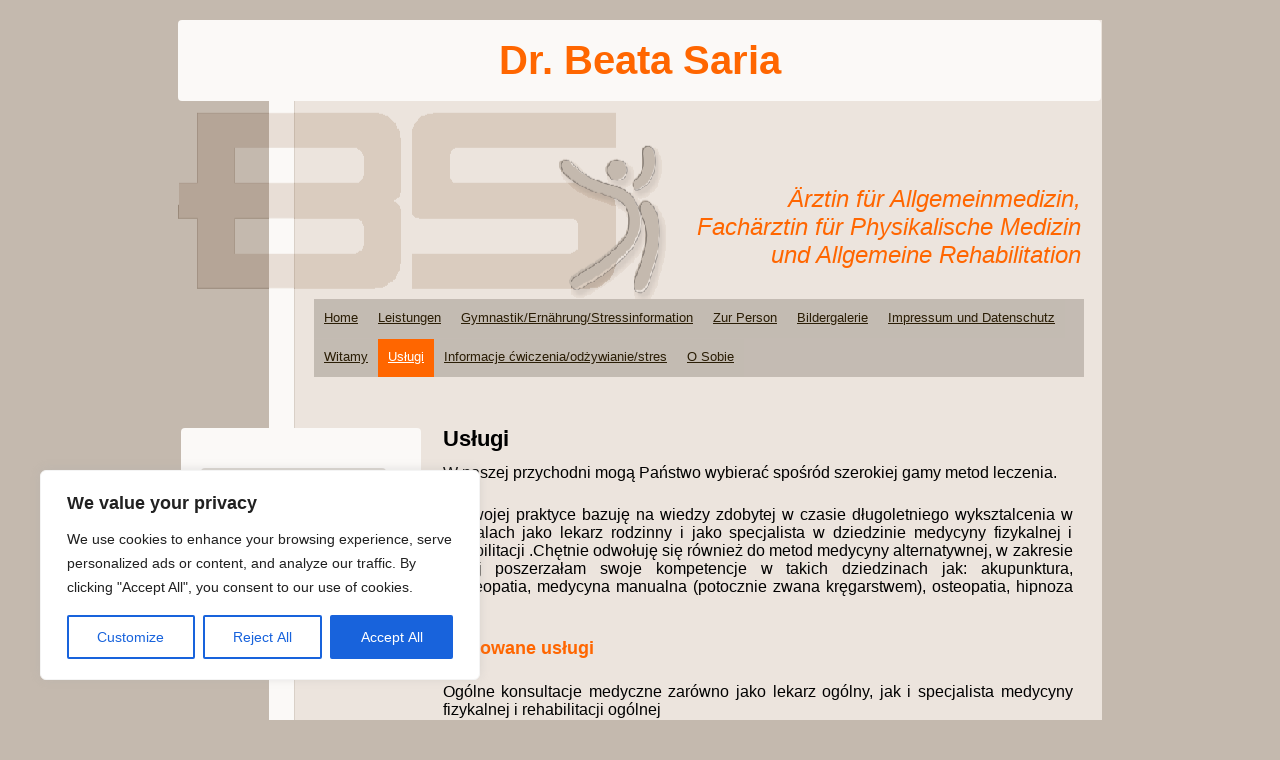

--- FILE ---
content_type: text/css
request_url: https://www.sariabeata.at/wp-content/themes/my-lubith-theme-2/style.css
body_size: 5882
content:
/*
Theme Name: Generated with Lubith
Theme URI: http://www.lubith.com
Description: This theme was generated with <a target="_blank" href="http://www.lubith.com">Lubith Theme Generator</a> version 1.2.3.
Author: You
Author URI: 
Version:
License: GNU General Public License
License URI: license.txt
Tags: 
Generator: Lubith 1.2.3
*/
 
/* =Reset default browser CSS. Based on work by Eric Meyer: http://meyerweb.com/eric/tools/css/reset/index.html
-------------------------------------------------------------- */

html, body, div, span, applet, object, iframe,
h1, h2, h3, h4, h5, h6, p, blockquote, pre,
a, abbr, acronym, address, big, cite, code,
del, dfn, em, font, img, ins, kbd, q, s, samp,
small, strike, strong, sub, sup, tt, var,
b, u, i, center,
dl, dt, dd, ol, ul, li,
fieldset, form, label, legend,
table, caption, tbody, tfoot, thead, tr, th, td {
	background: transparent;
	border: 0;
	margin: 0;
	padding: 0;
	vertical-align: baseline;
}
body {
	
}
h1, h2, h3, h4, h5, h6 {
	clear: both;
	font-weight: normal;
}
ol, ul {
	list-style: none;
}
blockquote {
	quotes: none;
}
blockquote:before, blockquote:after {
	content: '';
	content: none;
}
del {
	text-decoration: line-through;
}
/* tables still need 'cellspacing="0"' in the markup */
table {
	border-collapse: collapse;
	border-spacing: 0;
}
a img {
	border: none;
}

/* =Layout
-------------------------------------------------------------- */

/*
LAYOUT: One, two or three columns
DESCRIPTION: One, two or three columns layout with content and two sidebars
*/

#content {
	margin: 12px 0 0 250px;
	width: 630px;
}
#primary {
	margin: 34px 0 0 1px;
	width: 200px;
}
#secondary {
	display: none;
	margin: 90px 0 0 770px;
	width: 200px;
}

/*
LAYOUT: One column, no sidebar
DESCRIPTION: One centered column with no sidebar
*/

.one-column {
	margin: 0 auto !important;
	margin-top: 12px !important;
}

/*
LAYOUT: Full width, no sidebar
DESCRIPTION: Full width content with no sidebar; used for attachment pages
*/

.wide-column {
	width: 398px !important;
	margin-right: 250px !important;
}

/*
Additional layout elements
*/

.container {
	float: left;
	width: 100%;
	margin-left: 1px; /* fix for IE < 8 */
	margin-right: -100%;

}

#content, #primary, #secondary {
	overflow: hidden;
	position: relative;
	
}

.main-content-end {
	clear: both;
}

/* =Structure
-------------------------------------------------------------- */

/* The main theme structure */
#wrapper {
	width: 924px;
	margin: 0 auto;
	border-radius: 4px;
	-moz-border-radius: 4px;
	-webkit-border-radius: 4px;
	background: #f0ece7 url(images/main-container.png);
}
#header {
	height: 316px; /* der obere kopf  316px, 80%*/ 
	position: relative;
	background: url(images/main-header.png) no-repeat left 80%;
}
#access {
	font-size: 13.333333015441895px;
	text-align: right;
	width: 770px;
	position: absolute;
	z-index: 2;
	margin: 279px 0 0 118px;
	padding: 0 18px 0 18px;
}
#main {
	text-align: left;
	margin: 57px 0 0 0;
	padding: 1px 0 35px 0;
	background: url(images/main-content.png) repeat-y left;
}
#footer {
	text-align: left;
	height: 95px;
	/*width: 970px;*/
	position: relative;
	clear: both;
	border-radius: 4px;
	-moz-border-radius: 4px;
	-webkit-border-radius: 4px;
	padding: 1px 0 0 0;
	background: #fbf9f7;
}

/* =Global Elements
-------------------------------------------------------------- */

/* Main global 'theme' and typographic styles */
body {
	font-family: Helvetica, sans-serif;
	font-size: 16px;
	color: #000000;
	text-decoration: none;
	
	padding: 20px 0 30px 0;
	background: #c4b9ae;
}
input,
textarea {
	color: #666;
	font-size: 12px;
	
}
hr {
	background-color: #e7e7e7;
	border: 0;
	clear: both;
	height: 1px;
	margin-bottom: 18px;
}

/* Text elements */
p {
	margin-bottom: 18px;
}
ul {
	list-style: square;
	margin: 0 0 18px 1.5em;
}
ol {
	list-style: decimal;
	margin: 0 0 18px 1.5em;
}
ol ol {
	list-style: upper-alpha;
}
ol ol ol {
	list-style: lower-roman;
}
ol ol ol ol {
	list-style: lower-alpha;
}
ul ul,
ol ol,
ul ol,
ol ul {
	margin-bottom: 0;
}
dl {
	margin: 0 0 24px 0;
}
dt {
	font-weight: bold;
}
dd {
	margin-bottom: 18px;
}
strong {
	font-weight: bold;
}
cite,
em,
i {
	font-style: italic;
}
big {
	font-size: 131.25%;
}
ins {
	background: #ffc;
	text-decoration: none;
}
blockquote {
	font-style: italic;
	padding: 0 3em;
}
blockquote cite,
blockquote em,
blockquote i {
	font-style: normal;
}
pre {
	background: #f7f7f7;
	color: #222;
	
	margin-bottom: 18px;
	padding: 1.5em;
}
abbr,
acronym {
	border-bottom: 1px dotted #666;
	cursor: help;
}
sup,
sub {
	height: 0;
	
	position: relative;
	vertical-align: baseline;
}
sup {
	bottom: 1ex;
}
sub {
	top: .5ex;
}
input[type="text"],
textarea {
	background: #f9f9f9;
	border: 1px solid #ccc;
	box-shadow: inset 1px 1px 1px rgba(0,0,0,0.1);
	-moz-box-shadow: inset 1px 1px 1px rgba(0,0,0,0.1);
	-webkit-box-shadow: inset 1px 1px 1px rgba(0,0,0,0.1);
	padding: 2px;
}
a:link,
a:visited {
	font-family: Helvetica, sans-serif;
	font-size: 16px;
	color: #555555;
	text-decoration: underline;
	
	text-align: justify;
}
a:active,
a:hover {
	color: #999999;
}

/* Text meant only for screen readers */
.screen-reader-text {
	position: absolute;
	left: -9000px;
}
pre {
	font-family: "Courier 10 Pitch", Courier, monospace;
}
code {
	font-family: Monaco, Consolas, "Andale Mono", "DejaVu Sans Mono", monospace;
}


/* =Header
-------------------------------------------------------------- */

#headlink {
	display: block;
	position: absolute;
	width: 924px;
	height: 316px;
}
#site-title a,
#site-title a:hover {
	font-size: 40px;
	font-weight: bold;
	color: #ff6600;
	text-decoration:none;
	text-align: center;
	width: 911px;
	position: absolute;
	border-radius: 4px;
	-moz-border-radius: 4px;
	-webkit-border-radius: 4px;
	padding: 18px 6px 18px 6px;
	background: #fbf9f7;
}
#site-description /*This theme was generated with <a target="_blank" href="http://www.lubith.com">Lubith Theme Generator</a> version 1.2.3.*/ {
	font-size: 24px;
	font-style: italic;
	color: #ff6600;
	text-align: right;
	width: 389px;
	position: absolute;
	margin: 85px 0 0 514px;
	padding: 79.5px 0 79.5px 0;
}
#logo {
	font-family: Helvetica, sans-serif;
	font-size: 16px;
	font-weight: normal;
	font-style: normal;
	font-variant: normal;
	color: #000000;
	text-transform: none;
	text-decoration: none;
	letter-spacing: normal;
	
	text-align: start;
	direction: ltr;
	text-shadow: none;
	width: 150px;
	height: 150px;
	position: absolute;
	display: none;
	margin: 100px 0 0 40px;
	border: none;
	background: url(images/logo.png) no-repeat;
}

/* =Menu
-------------------------------------------------------------- */
#preloader {
	width: 0px;
	height: 0px;
	display: inline;
	background: rgba(213, 207, 201, 0.7);
}

div.menu-header ul,
div.menu ul {
	list-style: none;
	display:inline-block;
	margin: 0;
    background-color:rgba(196, 187, 179, 1);
}
#access .menu-header li,
div.menu li {
	float: left;
	position: relative;
    /*padding-top:0.5em;*/
}
div.menu li a:link,
div.menu li a:visited{
    text-decoration:none;
    margin-top:0.5em;
}
#access ul li a {
	font-size: 13.333333015441895px;
	color: #2b1e06;
	
	text-align: right;
	height: 28px;
	display: list-item;
	/*float: left;*/
	padding: 10px 10px 0 10px;
	background: rgba(196, 187, 179, 0.7);
    margin-top:1px;
}
#access ul li a:hover {
	position: relative;
	background: rgba(213, 207, 201, 0.7);
}
#access ul ul {
	text-align: left;
	vertical-align: middle;
	width: 160px;
	top: 38px;
	left: 0;
	position: absolute;
	display: none;
	z-index: 10;
	padding: 10px 10px 10px 10px;
	background: rgba(213, 207, 201, 0.7);
}
#access ul ul {
	box-shadow: 0px 3px 3px rgba(0,0,0,0.2);
	-moz-box-shadow: 0px 3px 3px rgba(0,0,0,0.2);
	-webkit-box-shadow: 0px 3px 3px rgba(0,0,0,0.2);
}
#access ul ul li {
	width: 100%;
	margin: 0;
}
#access ul ul li a {
	text-align: left;
	height: 38px;
	display: list-item;
	overflow: hidden;
	padding: 0 0 0 10px;
	background: rgba(213, 207, 201, 0.8);
	float: none;
	background-color: rgba(213, 207, 201, 0.8);
}
#access ul ul li a:hover {
	background: rgba(196, 187, 179, 0.9);
	float: none;
	overflow: hidden;
	background-color: rgba(196, 187, 179, 0.9);
}
#access ul ul ul {
	left: 100%;
	top: 0;
}
#access ul ul a {
}
#access ul li:hover > ul {
	display: block;
}
#access ul li.current_page_item > a,
#access ul li.current-menu-ancestor > a,
#access ul li.current-menu-item > a,
#access ul li.current-menu-parent > a {
	color: #ffffff;
	
	height: 28px;
	display: list-item;
	/*float: left;*/
	padding: 10px 10px 0 10px;
	/*background: rgba(221, 211, 192, 0.7);*/
    background:#ff6600;
}
#access ul li li.current_page_item > a,
#access ul li li.current-menu-ancestor > a,
#access ul li li.current-menu-item > a,
#access ul li li.current-menu-parent > a {
	color: #ffffff;
	text-align: left;
	height: 38px;
	display: list-item;
	overflow: hidden;
	padding: 0 0 0 10px;
	background: rgba(221, 211, 192, 0.9);
	float: none;
	/*background-color: rgba(221, 211, 192, 0.9);*/
    background:#ff6600;
}
#access ul ul li.page_item > a,
#access ul ul li.menu-ancestor > a,
#access ul ul li.menu-item > a,
#access ul ul li.menu-parent > a {
	margin: 0;
}
* html #access ul li.current_page_item a,
* html #access ul li.current-menu-ancestor a,
* html #access ul li.current-menu-item a,
* html #access ul li.current-menu-parent a,
* html #access ul li a:hover {
	color: #fff;
}

#menu-sidemenu ul{
    border-radius: 4px;
	-moz-border-radius: 4px;
	-webkit-border-radius: 4px;
    margin-bottom:1em;
}
#menu-sidemenu li{
    list-style:none;
    margin-left:0;
    
}
#menu-sidemenu li a{
    background-color: rgba(213, 207, 201, 0.8);
    width:90%;
    height:2em;
    display:inline-block;
    color:#000000;
    padding-left:5px;
    padding-top:0.6em;
}
#menu-sidemenu li:first-child a{
    border-top-left-radius: 4px;
    border-top-right-radius: 4px;
	-moz-border-top-left-radius: 4px;
    -moz-border-top-right-radius: 4px;
	-webkit-border-top-left-radius: 4px;
    -webkit-border-top-right-radius: 4px;
}
#menu-sidemenu li:last-child a{
    border-bottom-left-radius: 4px;
    border-bottom-right-radius: 4px;
	-moz-border-bottom-left-radius: 4px;
    -moz-border-bottom-right-radius: 4px;
	-webkit-border-bottom-left-radius: 4px;
    -webkit-border-bottom-right-radius: 4px;
}
#menu-sidemenu li.current_page_item a,
#menu-sidemenu li.current-menu-ancestor a,
#menu-sidemenu li.current-menu-item a,
#menu-sidemenu li.current-menu-parent a {
    /*background-color: rgba(221, 211, 192, 0.9);
    color:#000000;*/
    background-color:#ff6600;
    color:#ffffff;
}

#menu-sidemenu li a:hover{
    background-color: rgba(196, 187, 179, 0.9);
    color:#000000;
    /*background-color:#ff6600;
    color:#ffffff;*/
}

/* =Content
-------------------------------------------------------------- */

#content {
	padding: 20px 13.5px 0 13.5px;
}
#content input,
#content textarea {
	color: #333;
	font-size: 16px;
	
}
#content p,
#content ul,
#content ol,
#content dd,
#content pre,
#content hr {
	margin-bottom: 24px;
}
#content ul ul,
#content ol ol,
#content ul ol,
#content ol ul {
	margin-bottom: 0;
}
#content pre,
#content kbd,
#content tt,
#content var {
	font-size: 15px;
	
}
#content code {
	font-size: 13px;
}
#content dt,
#content th {
	color: #000;
}
/* h1 */
#content table {
	border: 1px solid #e7e7e7;
	margin: 0 -1px 24px 0;
	text-align: left;
	width: 100%;
}
#content tr th,
#content thead th {
	color: #888;
	font-size: 12px;
	font-weight: bold;
	
	padding: 9px 24px;
}
#content tr td {
	border-top: 1px solid #e7e7e7;
	padding: 6px 24px;
}
#content tr.odd td {
	background: #f2f7fc;
}
.home .sticky {
	background: #f2f7fc;
	border-top: 4px solid #000;
	margin-left: -20px;
	margin-right: -20px;
	padding: 18px 20px;
}
.single .hentry {
	margin: 0 0 36px 0;
}
.page-title {
	font-family: Helvetica, Arial, sans-serif;
	color: #000;
	font-size: 14px;
	font-weight: bold;
	margin: 0 0 36px 0;
}
.page-title span {
	font-family: Georgia, "Bitstream Charter", serif;
	color: #333;
	font-size: 16px;
	font-style: italic;
	font-weight: normal;
}
.page-title a:link,
.page-title a:visited {
	color: #888;
	text-decoration: none;
}
.page-title a:active,
.page-title a:hover {
	color: #ff4b33;
}
#content .entry-title {
	font-size: 22px;
	font-weight: bold;
	margin: 0;
}
.entry-title a:link,
.entry-title a:visited {
	font-size: 22px;
	font-weight: bold;
	color: #000000;
	
	text-align: left;
}
.entry-title a:active,
.entry-title a:hover {
}
.entry-meta {
	font-size: 12px;
	color: #888888;
	display: none;
}
.entry-meta abbr,
.entry-utility abbr {
	border: none;
}
.entry-meta abbr:hover,
.entry-utility abbr:hover {
	border-bottom: 1px dotted #666;
}
.entry-content,
.entry-summary {
	color: #333355;
	
	text-align: justify;
	margin: 12px 0 0 0;
	padding-bottom: 1px;
}
#content .entry-summary p:last-child {
	margin-bottom: 12px;
}
.entry-content h1,
.entry-content h2,
.entry-content h3,
.entry-content h4,
.entry-content h5,
.entry-content h6 {
	font-weight: bold;
}
.entry-content h1,
.entry-content h2,
.entry-content h3 {
	font-size: 20px;
	margin: 0 0px 20px 0px;
}
.entry-content h4 {
	font-size: 18px;
	margin: 0 0px 18px 0px;
}
.entry-content h5 {
	font-size: 17px;
	margin: 0 0px 17px 0px;
}
.entry-content h6 {
	font-size: 16px;
	margin: 0 0px 16px 0px;
}
.entry-content fieldset {
	border: 1px solid #e7e7e7;
	margin: 0 0 24px 0;
	padding: 24px;
}
.entry-content fieldset legend {
	background: #fff;
	color: #000;
	font-weight: bold;
	padding: 0 24px;
}
.entry-content input {
	margin: 0 0 24px 0;
}
.entry-content input.file,
.entry-content input.button {
	margin-right: 24px;
}
.entry-content label {
	font-family: Helvetica, Arial, sans-serif;
	color: #888;
	font-size: 12px;
}
.entry-content select {
	margin: 0 0 24px 0;
}
.entry-content sup,
.entry-content sub {
	font-size: 10px;
}
.entry-content label,
.entry-content tr th,
.entry-content thead th {
	font-family: Helvetica, Arial, sans-serif;
}
.entry-content blockquote.left {
	float: left;
	margin-left: 0;
	margin-right: 24px;
	text-align: right;
	width: 33%;
}
.entry-content blockquote.right {
	float: right;
	margin-left: 24px;
	margin-right: 0;
	text-align: left;
	width: 33%;
}
.entry-footer {
	height: 10px;
	margin: 0 0 10px 0;
}
.page-link {
	color: #000;
	font-weight: bold;
	margin: 0 0 22px 0;
	word-spacing: 0.5em;
}
.page-link a:link,
.page-link a:visited {
	background: #f1f1f1;
	color: #333;
	font-weight: normal;
	padding: 0.5em 0.75em;
	text-decoration: none;
}
.home .sticky .page-link a {
	background: #d9e8f7;
}
.page-link a:active,
.page-link a:hover {
	color: #ff4b33;
}
body.page .edit-link {
	clear: both;
	display: block;
}
#entry-author-info {
	background: #f2f7fc;
	border-top: 4px solid #000;
	clear: both;
	font-size: 14px;
	
	margin: 24px 0;
	overflow: hidden;
	padding: 18px 20px;
}
#entry-author-info #author-avatar {
	background: #fff;
	border: 1px solid #e7e7e7;
	float: left;
	height: 60px;
	margin: 0 -104px 0 0;
	padding: 11px;
}
#entry-author-info #author-description {
	float: left;
	margin: 0 0 0 104px;
}
#entry-author-info h2 {
	color: #000;
	font-size: 100%;
	font-weight: bold;
	margin-bottom: 0;
}
.entry-utility {
	font-size: 12px;
	color: #888888;
	display: none;
	padding: 0 0 20px 0;
	clear: both;
}
.entry-meta a {
	font-size: 12px;
	color: #888888;
	
	text-align: left;
}
.entry-utility a {
	font-size: 12px;
	color: #888888;
	
	text-align: left;
}
.entry-meta a:hover {
	color: #999999;
}
.entry-utility a:hover {
	color: #999999;
}
#content .video-player {
	padding: 0;
}


/* =Asides
-------------------------------------------------------------- */

.home #content .category-asides p {
	font-size: 14px;
	
	margin-bottom: 10px;
	margin-top: 0;
}
.home .hentry.category-asides {
	padding: 0;
}
.home #content .category-asides .entry-content {
	padding-top: 0;
}


/* =Gallery listing
-------------------------------------------------------------- */

.category-gallery .size-thumbnail img {
	border: 10px solid #f1f1f1;
	margin-bottom: 0;
}
.category-gallery .gallery-thumb {
	float: left;
	margin-right: 20px;
	margin-top: -4px;
}
.home #content .category-gallery .entry-utility {
	padding-top: 4px;
}


/* =Attachment pages
-------------------------------------------------------------- */

.attachment .entry-content .entry-caption {
	font-size: 140%;
	margin-top: 24px;
}
.attachment .entry-content .nav-previous a:before {
	content: '\2190\00a0';
}
.attachment .entry-content .nav-next a:after {
	content: '\00a0\2192';
}


/* =Images
-------------------------------------------------------------- */

#content img {
	margin: 0;
	height: auto;
	max-width: 630px;
	width: auto;
}
#content .attachment img {
	max-width: 398px;
}
#content .alignleft,
#content img.alignleft {
	display: inline;
	float: left;
	margin-right: 24px;
	margin-top: 4px;
}
#content .alignright,
#content img.alignright {
	display: inline;
	float: right;
	margin-left: 24px;
	margin-top: 4px;
}
#content .aligncenter,
#content img.aligncenter {
	clear: both;
	display: block;
	margin-left: auto;
	margin-right: auto;
}
#content img.alignleft,
#content img.alignright,
#content img.aligncenter {
	margin-bottom: 12px;
}
#content .wp-caption {
	background: #f1f1f1;
	
	margin-bottom: 20px;
	padding: 4px;
	text-align: center;
}
#content .wp-caption img {
	margin: 5px 5px 0;
}
#content .wp-caption p.wp-caption-text {
	font-family: Helvetica, Arial, sans-serif;
	color: #888;
	font-size: 12px;
	margin: 5px;
}
#content .wp-smiley {
	margin: 0;
}
#content .gallery {
	margin: 0 auto 18px;
}
#content .gallery .gallery-item {
	float: left;
	margin-top: 0;
	text-align: center;
	width: 33%;
}
#content .gallery img {
	border: 2px solid #cfcfcf;
}
#content .gallery .gallery-caption {
	color: #888;
	font-size: 12px;
	margin: 0 0 12px;
}
#content .gallery dl {
	margin: 0;
}
#content .gallery img {
	border: 10px solid #f1f1f1;
}
#content .gallery br+br {
	display: none;
}
#content .attachment img { /* single attachment images should be centered */
	display: block;
	margin: 0 auto;
}


/* =Navigation
-------------------------------------------------------------- */

.navigation {
	overflow: hidden;
}
.navigation a:link,
.navigation a:visited {
	font-size: 12px;
	text-decoration: none;
	color: #333355;
}
.navigation a:active,
.navigation a:hover {
	color: #999999;
}
.nav-previous {
	float: left;
	width: 50%;
}
.nav-next {
	float: right;
	text-align: right;
	width: 50%;
}
#nav-above {
	margin: 0 0 18px 0;
}
#nav-above {
	display: none;
}
.paged #nav-above,
.single #nav-above {
	display: block;
}
#nav-below {
	margin: -18px 0 0 0;
}


/* =Comments
-------------------------------------------------------------- */
#comments {
	clear: both;
	color: #333355;
}
#comments .navigation {
	padding: 0 0 18px 0;
}
h3#comments-title,
h3#reply-title {
	margin-bottom: 0;
}
h3#comments-title {
	padding: 24px 0;
}
.commentlist {
	list-style: none;
	margin: 0;
}
.commentlist li.comment {
	border-bottom: 1px solid #e7e7e7;
	
	margin: 0 0 24px 0;
	padding: 0 0 0 56px;
	position: relative;
}
.commentlist li:last-child {
	border-bottom: none;
	margin-bottom: 0;
}
.comment-body tr th,
.comment-body thead th {
}
#comments .comment-body ul,
#comments .comment-body ol {
	margin-bottom: 18px;
}
#comments .comment-body p:last-child {
	margin-bottom: 6px;
}
#comments .comment-body blockquote p:last-child {
	margin-bottom: 24px;
}
.commentlist ol {
	list-style: decimal;
}
.commentlist .avatar {
	position: absolute;
	top: 4px;
	left: 0;
}
.comment-author {
}
.comment-author cite {
	font-style: normal;
	font-weight: bold;
}
.comment-author .says {
	font-style: italic;
}
.comment-meta {
	font-size: 12px;
	margin: 0 0 18px 0;
}
.comment-meta a:link,
.comment-meta a:visited {
	text-decoration: none;
}
.comment-meta a:active,
.comment-meta a:hover {
}
.commentlist .even {
}
.commentlist .bypostauthor {
}
.reply {
	font-size: 12px;
	padding: 0 0 24px 0;
}
.reply a,
a.comment-edit-link {
}
.reply a:hover,
a.comment-edit-link:hover {
}
.commentlist .children {
	list-style: none;
	margin: 0;
}
.commentlist .children li {
	border: none;
	margin: 0;
}
.nopassword,
.nocomments {
	display: none;
}
.pingback a.url {
	font-family: Georgia, "Bitstream Charter", serif;
}
#comments .pingback {
	border-bottom: 1px solid #e7e7e7;
	margin-bottom: 18px;
	padding-bottom: 18px;
}
.commentlist li.comment+li.pingback {
	margin-top: -6px;
}
#comments .pingback p {
	display: block;
	font-size: 12px;
	
	margin: 0;
}
#comments .pingback .url {
	font-size: 13px;
	font-style: italic;
}

/* Comments form */
input[type=submit] {
}
#respond {
	border-top: 1px solid #e7e7e7;
	margin: 24px 0;
	overflow: hidden;
	position: relative;
}
#respond p {
	margin: 0;
}
#respond .comment-notes {
	margin-bottom: 1em;
}
.form-allowed-tags {
	
}
.children #respond {
	margin: 0 48px 0 0;
}
h3#reply-title {
	margin: 18px 0;
}
#comments-list #respond {
	margin: 0 0 18px 0;
}
#comments-list ul #respond {
	margin: 0;
}
#cancel-comment-reply-link {
	font-size: 12px;
	font-weight: normal;
	
}
#respond .required {
	color: #ff4b33;
	font-weight: bold;
}
#respond label {
	font-size: 12px;
}
#respond input {
	margin: 0 0 9px;
	width: 98%;
}
#respond textarea {
	width: 98%;
}
#respond .form-allowed-tags {
	color: #888;
	font-size: 12px;
	
}
#respond .form-allowed-tags code {
	font-size: 11px;
}
#respond .form-submit {
	margin: 12px 0;
}
#respond .form-submit input {
	font-size: 14px;
	width: auto;
}


/* =Widget Areas
-------------------------------------------------------------- */

.widget-area ul {
	list-style: none;
	margin: 0 0 0 0;
}
.widget-area ul ul {
	list-style: square;
}
.widget_search #s {/* This keeps the search inputs in line */
	width: 60%;
}
.widget_search label {
	display: none;
}
#primary .widget-title, #primary h3 widget-title {
	font-size: 14px;
	font-weight: bold;
	color: #222222;
}
#secondary .widget-title, #secondary h3 widget-title {
	font-size: 14px;
	font-weight: bold;
	color: #222222;
}
/*widget-content*/
#primary ul li ul, #primary ul li div {
	font-size: 12px;
	color: #222222;
	list-style: square;
	list-style-position: inside;
	overflow: hidden;
}
#secondary ul li ul, #secondary ul li div {
	font-size: 12px;
	color: #666666;
	list-style: square;
	list-style-position: inside;
	overflow: hidden;
}
.widget-area ul li div ul {
	padding: 0;
}
#primary a:link,
#primary a:visited {
	font-size: 12px;
	
	text-align: left;
}
#primary a:active,
#primary a:hover {
	font-size: 12px;
	color: #999999;
	
	text-align: left;
}
#secondary a:link,
#secondary a:visited {
	font-size: 12px;
	color: #0066cc;
	
	text-align: left;
}
#secondary a:active,
#secondary a:hover {
	font-size: 12px;
	color: #ff4b33;
	
	text-align: left;
}
.widget-area .entry-meta {
	font-size: 11px;
}
.widget-area ul li .widget-footer  {
	padding: 0;
}
#primary .widget-footer, #primary ul li .widget-footer {
	height: 10px;
	margin: 0 0 10px 0;
}
#secondary .widget-footer, #secondary ul li .widget-footer {
	height: 10px;
	margin: 0 0 10px 0;
}
#wp_tag_cloud div {
	
}
#wp-calendar {
	font-family: Helvetica, Arial, sans-serif;
	width: 100%;
}
#wp-calendar caption {
	color: #222;
	font-size: 14px;
	font-weight: bold;
	padding-bottom: 4px;
	text-align: left;
}
#wp-calendar thead {
	font-size: 11px;
}
#wp-calendar thead th {
}
#wp-calendar tbody {
	color: #aaa;
}
#wp-calendar tbody td {
	background: #f5f5f5;
	border: 1px solid #fff;
	padding: 3px 0 2px;
	text-align: center;
}
#wp-calendar tbody .pad {
	background: none;
}
#wp-calendar tfoot #next {
	text-align: right;
}
.widget_rss a.rsswidget {
	color: #000;
}
.widget_rss a.rsswidget:hover {
	color: #ff4b33;
}
.widget_rss .widget-title img {
	width: 11px;
	height: 11px;
}

/* Main sidebars */
#primary {
	border-radius: 4px;
	-moz-border-radius: 4px;
	-webkit-border-radius: 4px;
	padding: 40px 20px 7px 20px;
	background: #fbf9f7;
}
#secondary {
	padding: 40px 20px 7px 20px;
	background: #ffffff;
}

/* Footer widget areas */
#footer-widget-area {
	overflow: hidden;
}
#footer-widget-area .widget-area {
	float: left;
	width: 210px;
    margin-right: 10px;
    margin-left: 10px;
    font-size:0.8em;
    text-align:center;
}
#footer-widget-area #fourth {
	margin-right: 0;
}
#footer-widget-area .widget-area table{
    width:80%;
    margin:auto;
}
#footer-widget-area .widget-area table tr th{
    text-align:left;
}
#footer-widget-area .widget-area table tr td{
    text-align:right;
}


/* =Footer
-------------------------------------------------------------- */

#colophon {
	overflow: hidden;
}
img#wpstats {
	display: block;
	margin: 0 auto 10px;
}


/* =Mobile Safari ( iPad, iPhone and iPod Touch )
-------------------------------------------------------------- */

pre {
	-webkit-text-size-adjust: 140%;
}
code {
	-webkit-text-size-adjust: 160%;
}
#access,
.entry-meta,
.entry-utility,
.navigation,
.widget-area {
	-webkit-text-size-adjust: 120%;
}
#site-description {
	-webkit-text-size-adjust: none;
}


/* =Print Style
-------------------------------------------------------------- */

@media print {
	body {
		background: none !important;
	}
	#wrapper {
		clear: both !important;
		display: block !important;
		float: none !important;
		position: relative !important;
	}
	#header {
		border-bottom: 2pt solid #000;
		padding-bottom: 18pt;
	}
	#colophon {
		border-top: 2pt solid #000;
	}
	#site-title,
	#site-description {
		float: none;
		
		margin: 0;
		padding: 0;
	}
	#site-title {
		font-size: 13pt;
	}
	.entry-content {
		font-size: 14pt;
		
	}
	.entry-title {
		font-family: Helvetica, Arial, sans-serif;
		font-size: 21pt;
	}
	#access,
	#respond,
	.comment-edit-link,
	.edit-link,
	.navigation,
	.page-link,
	.widget-area {
		display: none !important;
	}
	#content,
	.one-column #content {
		margin: 24pt 0 0;
		width: 100%;
	}
	.wp-caption p {
		font-size: 11pt;
	}
	#site-info,
	#site-generator {
		float: none;
		width: auto;
	}
	#colophon {
		width: auto;
	}
	img#wpstats {
		display: none;
	}
	#site-generator a {
		margin: 0;
		padding: 0;
	}
	#entry-author-info {
		border: 1px solid #e7e7e7;
	}
	#main {
		display: inline;
	}
	.home .sticky {
		border: none;
	}
}